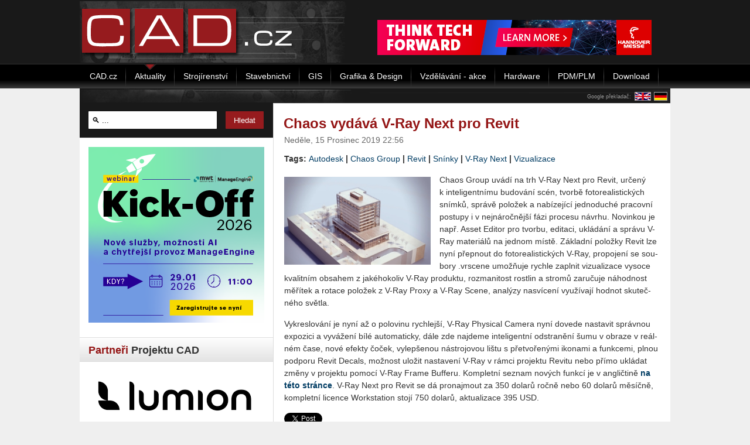

--- FILE ---
content_type: text/html; charset=utf-8
request_url: https://www.cad.cz/aktuality/77-aktuality/10045-chaos-vydava-v-ray-next-pro-revit.html
body_size: 13089
content:

    <!DOCTYPE html PUBLIC "-//W3C//DTD XHTML 1.0 Transitional//EN" "http://www.w3.org/TR/xhtml1/DTD/xhtml1-transitional.dtd">
    <html xmlns="http://www.w3.org/1999/xhtml" xml:lang="cs-cz" lang="cs-cz" >
        <head>
              <base href="https://www.cad.cz/aktuality/77-aktuality/10045-chaos-vydava-v-ray-next-pro-revit.html" />
  <meta http-equiv="content-type" content="text/html; charset=utf-8" />
  <meta name="robots" content="index, follow" />
  <meta name="keywords" content="Vizualizace,Autodesk,Revit,Chaos Group,V-Ray Next,Snínky" />
  <meta name="description" content="Chaos vydává V-Ray Next pro Revit" />
  <meta name="generator" content="Joomla! 1.5 - Open Source Content Management" />
  <title>Chaos vydává V-Ray Next pro Revit</title>
  <link href="/favicon.ico" rel="shortcut icon" type="image/x-icon" />
  <link rel="stylesheet" href="/modules/mod_wssocialico/assets/css/wssocialico.css" type="text/css" />
  <link rel="stylesheet" href="/./plugins/content/bottombox/bbx_style.css" type="text/css" />
  <link rel="stylesheet" href="/modules/mod_related_items/assets/css/mod_related_items.css" type="text/css" />
  <script type="text/javascript" src="/media/system/js/mootools.js"></script>
  <script type="text/javascript" src="/media/system/js/caption.js"></script>
  <script type="text/javascript">
		window.addEvent('domready', function(){ var JTooltips = new Tips($$('.hasTip'), { maxTitleChars: 50, fixed: false}); });
  </script>
  <meta property="og:url" content="https://www.cad.cz/aktuality/77-aktuality/10045-chaos-vydava-v-ray-next-pro-revit.html" />
  <meta property="og:type" content="article" />
  <meta property="og:title" content="Chaos vydává V-Ray Next pro Revit" />
  <meta property="og:description" content="Chaos Group uvádí na trh V-Ray Next pro Revit, ur­če­ný k&nbsp;in­te­li­gent­ní­mu bu­do­vá­ní scén, tvor­bě fo­to­re­a­lis­tic­kých sním­ků, sprá­vě po­lo­žek a&nbsp;na­bí­ze­jí­cí jed­no­du­ché pra­cov­ní po­stu­py i&nbsp;v&nbsp;nej­ná­roč­něj­ší fázi pro­ce­su ná­vr­hu. No­vin­kou je např. Asset Edi­tor pro tvor­bu, edi­ta­ci, uklá­dá­ní a&nbsp;sprá­vu V-Ray ma­te­ri­á­lů na jed­nom místě. Zá­klad­ní po­lož­ky Revit lze nyní pře­pnout do fo­to­re­a­lis­tic­kých V-Ray, pro­po­je­ní se sou­bo­ry .vr­sce­ne umožňuje rych­le za­pl­nit vi­zu­a­li­za­ce vy­so­ce kva­lit­ním ob­sa­hem z&nbsp;ja­ké­ho­ko­liv V-Ray pro­duk­tu, roz­ma­ni­tost rost­lin a&nbsp;stro­mů za­ru­ču­je ná­hod­nost mě­ří­tek a&nbsp;ro­ta­ce po­lo­žek z&nbsp;V-Ray Proxy a&nbsp;V-Ray Scene, ana­lý­zy na­sví­ce­ní vy­u­ží­va­jí hod­not sku­teč­né­ho svět­la." />
  <meta property="og:image" content="https://www.cad.cz/images/stories/aktuality/2019/12/Improved_Workflow_1_Revit_next-1950.jpg" />

            
<link rel="shortcut icon" href="/images/favicon.ico" />
<link href="/templates/rt_versatility4_j15/css/style.css" rel="stylesheet" type="text/css" />
<link href="/templates/system/css/system.css" rel="stylesheet" type="text/css" />
<link href="/templates/system/css/general.css" rel="stylesheet" type="text/css" />
<style type="text/css">
	div.wrapper { margin: 0 auto; width: 1008px;padding:0;}
	#leftcol { width:330px;padding:0;}
	#rightcol { width:0px;padding:0;}
	#maincol { margin-left:330px;margin-right:0px;padding:0;}
	#mainblock {margin-left:0px;margin-right:0px;padding:0;}
	#leftbanner { width:0px;padding:0;}
	#rightbanner { width:0px;padding:0;}
	#moduleslider-size { height:220px;}
	#inset-block-left { width:0px;padding:0;}
	#inset-block-right { width:0px;padding:0;}
	#maincontent-block { margin-right:0px;margin-left:0px;padding:0;}
</style>	
<script type="text/javascript" src="/templates/rt_versatility4_j15/js/roksameheight.js"></script>   
<script type="text/javascript" src="/templates/rt_versatility4_j15/js/rokfonts.js"></script>
<script type="text/javascript">
	window.addEvent('domready', function() {
		var modules = ['module','moduletable', 'module-menu', 'module-hilite1', 'moduletable-hilite1', 'module-hilite2', 'moduletable-hilite2', 'module-hilite3', 'moduletable-hilite3', 'module-hilite4', 'moduletable-hilite4', 'module-hilite5', 'moduletable-hilite5', 'module-hilite6', 'moduletable-hilite6', 'module-hilite7', 'moduletable-hilite7', 'module-hilite8', 'moduletable-hilite8', 'module-hilite9', 'moduletable-hilite9', 'module-clean', 'moduletable-clean', 'submenu-block', 'moduletable_menu'];
		var header = "h3";
		RokBuildSpans(modules, header);
	});
</script>
<script type="text/javascript" src="/templates/rt_versatility4_j15/js/jquery.min.js"></script> 
<script>
    jQuery.noConflict();
</script><script src='https://www.google.com/recaptcha/api.js' async defer></script>			

<!-- 15.10.2024
<script async src="https://pagead2.googlesyndication.com/pagead/js/adsbygoogle.js"></script>
<script>
     (adsbygoogle = window.adsbygoogle || []).push({
          google_ad_client: "ca-pub-2826757030954706",
          enable_page_level_ads: true
     });
</script>
<script type="text/javascript">
jQuery(function () {
	jQuery(".banner-info").click(function () {
		//window.location = atob(jQuery(this).attr("data-info"));
		window.open(atob(jQuery(this).attr("data-info")));
	});
});
</script>
-->
        </head>
        <body id="ff-helvetica" class="f-default style7 menustyle4 noicon iehandle">
                        <!-- Begin Header -->
                            <div id="header-bar">
                    <div class="center">
                        <div id="leaderboard">
                            
                        </div>
                    </div>
                                            <div class="wrapper" class="wrapper_logo">
                                                                            <a href="/" class="nounder"><img src="/templates/rt_versatility4_j15/images/blank.gif" border="0" alt="" id="logo" /></a>
                                                <div id="headerblock-right"><div class="padding">
                                                                                                    <div id="top-menu">
                                        		<div class="moduletable">
					<div align="center"><!-- id=6598 --><a href="https://i.ccb.cz/inc/redirect.php?id=6598&amp;kam=https%3A%2F%2Fwww.hannovermesse.de%2Fen%2F" rel="nofollow" target='_blank'><img src='https://i.ccb.cz/img/a362a3fad80d0dc0deee0749549658f0.png' alt='Hannover Messe 2026' border='0' /></a></div>		</div>
	
                                    </div>
                                                                                                <div class="clr"></div>
                            </div></div>
                                                </div>
                                    </div>
                                                                            <div id="horiz-menu" class="splitmenu">
                                                            <div class="wrapper">
                                                                                                    <ul class="menutop"><li class="parent  item1"><a href="https://www.cad.cz/" class="topdaddy"><span>CAD.cz</span></a></li><li id="current" class="active item41"><a href="/aktuality.html"><span>Aktuality</span></a></li><li class="item48"><a href="/strojirenstvi.html"><span>Strojírenství</span></a></li><li class="item47"><a href="/stavebnictvi.html"><span>Stavebnictví</span></a></li><li class="item44"><a href="/gis.html"><span>GIS</span></a></li><li class="item45"><a href="/grafika-design.html"><span>Grafika &amp; Design</span></a></li><li class="item49"><a href="/vzdelavani.html"><span>Vzdělávání - akce</span></a></li><li class="item46"><a href="/hardware.html"><span>Hardware</span></a></li><li class="item151"><a href="/pdmplm.html"><span>PDM/PLM</span></a></li><li class="item173"><a href="/download.html"><span>Download</span></a></li></ul>                                                                                                </div>
                                                    </div>
                                                                                                        <div class="div-spacer"></div>
                        <!-- End Header -->

            <div style="position:relative;" class="wrapper">

                <!-- Banner skyscraper-left -->
                                    <div class="skyscraper skyscraper-left">
                        
                    </div>
                                <!-- Banner skyscraper-left End-->

                <!-- Banner skyscraper-right -->
                                    <div class="skyscraper skyscraper-right">
                        
                    </div>
                                <!-- Banner skyscraper-right End-->

                                
                <!-- Begin Main Page -->
                <div id="mainblock">
                                        <div id="main-body">
                        <div style="height:25px; background: url(/templates/rt_versatility4_j15/images/style7/cad-lista-horni.png);">
                                                            <div style="text-align:right;padding: 5px 0 1px 0;">
                                    <table style="float:right;border:none;padding:0;margin:0;border-collapse: collapse;"><tr>
                                            <td style="vertical-align: middle;color:#999999;font-size:9px;">
                                                Google překladač: </td>
                                            <td style="padding:0 0 0 5px;"><a href="http://translate.google.cz/translate?u=http://www.cad.cz/aktuality/77-aktuality/10045-chaos-vydava-v-ray-next-pro-revit.html&hl=cs&ie=CP1250&sl=cs&tl=en">
                                                    <img src="/images/en2.gif" alt="English" style="border:1px solid #999999;" />
                                                </a></td>

                                            <td style="padding:0 5px;"><a href="http://translate.google.cz/translate?u=http://www.cad.cz/aktuality/77-aktuality/10045-chaos-vydava-v-ray-next-pro-revit.html&hl=cs&ie=CP1250&sl=cs&tl=de">
                                                    <img src="/images/de2.gif" alt="Deutsch" style="border:1px solid #999999;" />
                                                </a></td>

                                        </tr></table>
                                    <div class="cleaner"></div>
                                </div>
                                                    </div>

                        <!-- Begin Right Column -->
                                                <!-- End Right Column -->

                        <!-- Begin Left Column -->
                                                    <div id="leftcol">
                                <div class="main-height">
                                                                                                            		<div class="moduletable-hilite7">
					<form action="index.php" method="post">
	<div class="search-hilite7">
		<input name="searchword" id="mod_search_searchword" maxlength="22" alt="Hledat" class="inputbox-hilite7" type="text" size="22" value=" &#x1F50D; ..."  onblur="if(this.value=='') this.value=' &#x1F50D; ...';" onfocus="if(this.value==' &#x1F50D; ...') this.value='';" /><input type="submit" value="Hledat" class="button-hilite7" onclick="this.form.searchword.focus();"/>	</div>
	<input type="hidden" name="task"   value="search" />
	<input type="hidden" name="option" value="com_search" />
</form>		</div>
			<div class="moduletable">
					<div align="center"><!-- id=6603 --><a href="https://b.ccb.cz/inc/redirect.php?id=6603&amp;kam=https%3A%2F%2Feu1.hubs.ly%2FH0r8x340" rel="nofollow" target='_blank'><img src='https://b.ccb.cz/img/6a59b0fa7573f55ddb4da1248a1b0e49.png' alt='Nové služby, možnosti AI a chytřejší provoz ManageEngine' border='0' /></a></div>		</div>
			<div class="moduletable fake_gap">
					<h3>Partneři Projektu CAD</h3>
					<span class="hid" style="font-size: 1px;">&nbsp;</span>		</div>
			<div class="moduletable">
					<div align="center"><!-- id=6592 --><a href="https://i.ccb.cz/inc/redirect.php?id=6592&amp;kam=https%3A%2F%2Fwww.lumion.cz%2F" rel="nofollow" target='_blank'><img src='https://i.ccb.cz/img/7a055977bbf4b66708e1b6a4e73b1b2d.png' alt='Lumion CZ/SK' border='0' /></a></div>		</div>
			<div class="moduletable">
					<div align="center"><!-- id=6407 --><a href="https://b.ccb.cz/inc/redirect.php?id=6407&amp;kam=http%3A%2F%2Fadvanced-eng.cz%2F" rel="nofollow" target='_blank'><img src='https://b.ccb.cz/img/9e3f48e48a17305205f5a1729cd4bf5b.jpg' alt='Advanced Engineering' border='0' /></a></div>		</div>
			<div class="moduletable">
					<div align="center"><!-- id=6408 --><a href="https://b.ccb.cz/inc/redirect.php?id=6408&amp;kam=https%3A%2F%2Ftd-is.cz%2F" rel="nofollow" target='_blank'><img src='https://b.ccb.cz/img/a66ba48f0666bbcf733d36b37e4c6d88.gif' alt='TD-IS' border='0' /></a></div>		</div>
			<div class="moduletable">
					<div align="center"><!-- id=6415 --><a href="https://b.ccb.cz/inc/redirect.php?id=6415&amp;kam=https%3A%2F%2Fwww.technodat.cz%2F" rel="nofollow" target='_blank'><img src='https://b.ccb.cz/img/4168c980ea9bb3d24a0cde7fdc4614cd.jpg' alt='Technodat' border='0' /></a></div>		</div>
			<div class="moduletable">
					<!-- HACK SELECT a.*, l.venue, l.city, l.url, CASE WHEN CHAR_LENGTH(a.alias) THEN CONCAT_WS(':', a.id, a.alias) ELSE a.id END as slug FROM #__eventlist_events AS a LEFT JOIN #__eventlist_venues AS l ON l.id = a.locid LEFT JOIN #__eventlist_categories AS c ON c.id = a.catsid WHERE a.published = 1 AND a.dates > '2026-01-25' AND c.access <= 0 ORDER BY a.dates ASC LIMIT 10 --> 
<div><a href="http://www.cad.cz/vypis-akci.html"><h3 class="lista_klikaci">Kalendář akcí</h3></a></div><div class='eventcalq' align='center'><table class="mod_eventlistcalq_calendar" cellspacing="0" cellpadding="0">
<caption class="mod_eventlistcalq_calendar-month"><a href="/aktuality.html?el_mcal_month=12&amp;el_mcal_year=2025">&lt;&lt; </a>&nbsp;Leden&nbsp;2026&nbsp;<a href="/aktuality.html?el_mcal_month=2&amp;el_mcal_year=2026"> &gt;&gt;</a></caption>
<tr><th class="mod_eventlistcalq_daynames" abbr="Po">&nbsp;Po&nbsp;</th><th class="mod_eventlistcalq_daynames" abbr="Út">&nbsp;Út&nbsp;</th><th class="mod_eventlistcalq_daynames" abbr="St">&nbsp;St&nbsp;</th><th class="mod_eventlistcalq_daynames" abbr="Čt">&nbsp;Čt&nbsp;</th><th class="mod_eventlistcalq_daynames" abbr="Pá">&nbsp;Pá&nbsp;</th><th class="mod_eventlistcalq_daynames" abbr="So">&nbsp;So&nbsp;</th><th class="mod_eventlistcalq_daynames" abbr="Ne">&nbsp;Ne&nbsp;</th></tr>
<tr><td class="mod_eventlistcalq">&nbsp;</td><td class="mod_eventlistcalq">&nbsp;</td><td class="mod_eventlistcalq">&nbsp;</td><td class="mod_eventlistcalq_caldaylink"><span class="editlinktip hasTip" title="2 Akce::&lt;ul style=&quot;margin:0px;z-index:254;position:relative;&quot;&gt;&lt;li style=&quot;z-index:254;&quot;&gt;AutoCAD 2015- základní kurz&amp;nbsp;(Vzdělávání )&amp;#013&lt;/li&gt;&lt;li style=&quot;z-index:254;&quot;&gt;Inventor Professional 2017  - základní kurz&amp;nbsp;(Strojírenství)&lt;/li&gt;&lt;/ul&gt;" ><a href="/kalendar-akci/20260101.html">&nbsp;&nbsp;1</a></span></td><td class="mod_eventlistcalq_caldaylink"><span class="editlinktip hasTip" title="2 Akce::&lt;ul style=&quot;margin:0px;z-index:254;position:relative;&quot;&gt;&lt;li style=&quot;z-index:254;&quot;&gt;AutoCAD 2015- základní kurz&amp;nbsp;(Vzdělávání )&amp;#013&lt;/li&gt;&lt;li style=&quot;z-index:254;&quot;&gt;Inventor Professional 2017  - základní kurz&amp;nbsp;(Strojírenství)&lt;/li&gt;&lt;/ul&gt;" ><a href="/kalendar-akci/20260102.html">&nbsp;&nbsp;2</a></span></td><td class="mod_eventlistcalq_caldaylink"><span class="editlinktip hasTip" title="2 Akce::&lt;ul style=&quot;margin:0px;z-index:254;position:relative;&quot;&gt;&lt;li style=&quot;z-index:254;&quot;&gt;AutoCAD 2015- základní kurz&amp;nbsp;(Vzdělávání )&amp;#013&lt;/li&gt;&lt;li style=&quot;z-index:254;&quot;&gt;Inventor Professional 2017  - základní kurz&amp;nbsp;(Strojírenství)&lt;/li&gt;&lt;/ul&gt;" ><a href="/kalendar-akci/20260103.html">&nbsp;&nbsp;3</a></span></td><td class="mod_eventlistcalq_caldaylink"><span class="editlinktip hasTip" title="2 Akce::&lt;ul style=&quot;margin:0px;z-index:254;position:relative;&quot;&gt;&lt;li style=&quot;z-index:254;&quot;&gt;AutoCAD 2015- základní kurz&amp;nbsp;(Vzdělávání )&amp;#013&lt;/li&gt;&lt;li style=&quot;z-index:254;&quot;&gt;Inventor Professional 2017  - základní kurz&amp;nbsp;(Strojírenství)&lt;/li&gt;&lt;/ul&gt;" ><a href="/kalendar-akci/20260104.html">&nbsp;&nbsp;4</a></span></td></tr>
<tr><td class="mod_eventlistcalq_caldaylink"><span class="editlinktip hasTip" title="2 Akce::&lt;ul style=&quot;margin:0px;z-index:254;position:relative;&quot;&gt;&lt;li style=&quot;z-index:254;&quot;&gt;AutoCAD 2015- základní kurz&amp;nbsp;(Vzdělávání )&amp;#013&lt;/li&gt;&lt;li style=&quot;z-index:254;&quot;&gt;Inventor Professional 2017  - základní kurz&amp;nbsp;(Strojírenství)&lt;/li&gt;&lt;/ul&gt;" ><a href="/kalendar-akci/20260105.html">&nbsp;&nbsp;5</a></span></td><td class="mod_eventlistcalq_caldaylink"><span class="editlinktip hasTip" title="2 Akce::&lt;ul style=&quot;margin:0px;z-index:254;position:relative;&quot;&gt;&lt;li style=&quot;z-index:254;&quot;&gt;AutoCAD 2015- základní kurz&amp;nbsp;(Vzdělávání )&amp;#013&lt;/li&gt;&lt;li style=&quot;z-index:254;&quot;&gt;Inventor Professional 2017  - základní kurz&amp;nbsp;(Strojírenství)&lt;/li&gt;&lt;/ul&gt;" ><a href="/kalendar-akci/20260106.html">&nbsp;&nbsp;6</a></span></td><td class="mod_eventlistcalq_caldaylink"><span class="editlinktip hasTip" title="2 Akce::&lt;ul style=&quot;margin:0px;z-index:254;position:relative;&quot;&gt;&lt;li style=&quot;z-index:254;&quot;&gt;AutoCAD 2015- základní kurz&amp;nbsp;(Vzdělávání )&amp;#013&lt;/li&gt;&lt;li style=&quot;z-index:254;&quot;&gt;Inventor Professional 2017  - základní kurz&amp;nbsp;(Strojírenství)&lt;/li&gt;&lt;/ul&gt;" ><a href="/kalendar-akci/20260107.html">&nbsp;&nbsp;7</a></span></td><td class="mod_eventlistcalq_caldaylink"><span class="editlinktip hasTip" title="2 Akce::&lt;ul style=&quot;margin:0px;z-index:254;position:relative;&quot;&gt;&lt;li style=&quot;z-index:254;&quot;&gt;AutoCAD 2015- základní kurz&amp;nbsp;(Vzdělávání )&amp;#013&lt;/li&gt;&lt;li style=&quot;z-index:254;&quot;&gt;Inventor Professional 2017  - základní kurz&amp;nbsp;(Strojírenství)&lt;/li&gt;&lt;/ul&gt;" ><a href="/kalendar-akci/20260108.html">&nbsp;&nbsp;8</a></span></td><td class="mod_eventlistcalq_caldaylink"><span class="editlinktip hasTip" title="2 Akce::&lt;ul style=&quot;margin:0px;z-index:254;position:relative;&quot;&gt;&lt;li style=&quot;z-index:254;&quot;&gt;AutoCAD 2015- základní kurz&amp;nbsp;(Vzdělávání )&amp;#013&lt;/li&gt;&lt;li style=&quot;z-index:254;&quot;&gt;Inventor Professional 2017  - základní kurz&amp;nbsp;(Strojírenství)&lt;/li&gt;&lt;/ul&gt;" ><a href="/kalendar-akci/20260109.html">&nbsp;&nbsp;9</a></span></td><td class="mod_eventlistcalq_caldaylink"><span class="editlinktip hasTip" title="2 Akce::&lt;ul style=&quot;margin:0px;z-index:254;position:relative;&quot;&gt;&lt;li style=&quot;z-index:254;&quot;&gt;AutoCAD 2015- základní kurz&amp;nbsp;(Vzdělávání )&amp;#013&lt;/li&gt;&lt;li style=&quot;z-index:254;&quot;&gt;Inventor Professional 2017  - základní kurz&amp;nbsp;(Strojírenství)&lt;/li&gt;&lt;/ul&gt;" ><a href="/kalendar-akci/20260110.html">10</a></span></td><td class="mod_eventlistcalq_caldaylink"><span class="editlinktip hasTip" title="2 Akce::&lt;ul style=&quot;margin:0px;z-index:254;position:relative;&quot;&gt;&lt;li style=&quot;z-index:254;&quot;&gt;AutoCAD 2015- základní kurz&amp;nbsp;(Vzdělávání )&amp;#013&lt;/li&gt;&lt;li style=&quot;z-index:254;&quot;&gt;Inventor Professional 2017  - základní kurz&amp;nbsp;(Strojírenství)&lt;/li&gt;&lt;/ul&gt;" ><a href="/kalendar-akci/20260111.html">11</a></span></td></tr>
<tr><td class="mod_eventlistcalq_caldaylink"><span class="editlinktip hasTip" title="2 Akce::&lt;ul style=&quot;margin:0px;z-index:254;position:relative;&quot;&gt;&lt;li style=&quot;z-index:254;&quot;&gt;AutoCAD 2015- základní kurz&amp;nbsp;(Vzdělávání )&amp;#013&lt;/li&gt;&lt;li style=&quot;z-index:254;&quot;&gt;Inventor Professional 2017  - základní kurz&amp;nbsp;(Strojírenství)&lt;/li&gt;&lt;/ul&gt;" ><a href="/kalendar-akci/20260112.html">12</a></span></td><td class="mod_eventlistcalq_caldaylink"><span class="editlinktip hasTip" title="2 Akce::&lt;ul style=&quot;margin:0px;z-index:254;position:relative;&quot;&gt;&lt;li style=&quot;z-index:254;&quot;&gt;AutoCAD 2015- základní kurz&amp;nbsp;(Vzdělávání )&amp;#013&lt;/li&gt;&lt;li style=&quot;z-index:254;&quot;&gt;Inventor Professional 2017  - základní kurz&amp;nbsp;(Strojírenství)&lt;/li&gt;&lt;/ul&gt;" ><a href="/kalendar-akci/20260113.html">13</a></span></td><td class="mod_eventlistcalq_caldaylink"><span class="editlinktip hasTip" title="2 Akce::&lt;ul style=&quot;margin:0px;z-index:254;position:relative;&quot;&gt;&lt;li style=&quot;z-index:254;&quot;&gt;AutoCAD 2015- základní kurz&amp;nbsp;(Vzdělávání )&amp;#013&lt;/li&gt;&lt;li style=&quot;z-index:254;&quot;&gt;Inventor Professional 2017  - základní kurz&amp;nbsp;(Strojírenství)&lt;/li&gt;&lt;/ul&gt;" ><a href="/kalendar-akci/20260114.html">14</a></span></td><td class="mod_eventlistcalq_caldaylink"><span class="editlinktip hasTip" title="2 Akce::&lt;ul style=&quot;margin:0px;z-index:254;position:relative;&quot;&gt;&lt;li style=&quot;z-index:254;&quot;&gt;AutoCAD 2015- základní kurz&amp;nbsp;(Vzdělávání )&amp;#013&lt;/li&gt;&lt;li style=&quot;z-index:254;&quot;&gt;Inventor Professional 2017  - základní kurz&amp;nbsp;(Strojírenství)&lt;/li&gt;&lt;/ul&gt;" ><a href="/kalendar-akci/20260115.html">15</a></span></td><td class="mod_eventlistcalq_caldaylink"><span class="editlinktip hasTip" title="2 Akce::&lt;ul style=&quot;margin:0px;z-index:254;position:relative;&quot;&gt;&lt;li style=&quot;z-index:254;&quot;&gt;AutoCAD 2015- základní kurz&amp;nbsp;(Vzdělávání )&amp;#013&lt;/li&gt;&lt;li style=&quot;z-index:254;&quot;&gt;Inventor Professional 2017  - základní kurz&amp;nbsp;(Strojírenství)&lt;/li&gt;&lt;/ul&gt;" ><a href="/kalendar-akci/20260116.html">16</a></span></td><td class="mod_eventlistcalq_caldaylink"><span class="editlinktip hasTip" title="2 Akce::&lt;ul style=&quot;margin:0px;z-index:254;position:relative;&quot;&gt;&lt;li style=&quot;z-index:254;&quot;&gt;AutoCAD 2015- základní kurz&amp;nbsp;(Vzdělávání )&amp;#013&lt;/li&gt;&lt;li style=&quot;z-index:254;&quot;&gt;Inventor Professional 2017  - základní kurz&amp;nbsp;(Strojírenství)&lt;/li&gt;&lt;/ul&gt;" ><a href="/kalendar-akci/20260117.html">17</a></span></td><td class="mod_eventlistcalq_caldaylink"><span class="editlinktip hasTip" title="2 Akce::&lt;ul style=&quot;margin:0px;z-index:254;position:relative;&quot;&gt;&lt;li style=&quot;z-index:254;&quot;&gt;AutoCAD 2015- základní kurz&amp;nbsp;(Vzdělávání )&amp;#013&lt;/li&gt;&lt;li style=&quot;z-index:254;&quot;&gt;Inventor Professional 2017  - základní kurz&amp;nbsp;(Strojírenství)&lt;/li&gt;&lt;/ul&gt;" ><a href="/kalendar-akci/20260118.html">18</a></span></td></tr>
<tr><td class="mod_eventlistcalq_caldaylink"><span class="editlinktip hasTip" title="2 Akce::&lt;ul style=&quot;margin:0px;z-index:254;position:relative;&quot;&gt;&lt;li style=&quot;z-index:254;&quot;&gt;AutoCAD 2015- základní kurz&amp;nbsp;(Vzdělávání )&amp;#013&lt;/li&gt;&lt;li style=&quot;z-index:254;&quot;&gt;Inventor Professional 2017  - základní kurz&amp;nbsp;(Strojírenství)&lt;/li&gt;&lt;/ul&gt;" ><a href="/kalendar-akci/20260119.html">19</a></span></td><td class="mod_eventlistcalq_caldaylink"><span class="editlinktip hasTip" title="2 Akce::&lt;ul style=&quot;margin:0px;z-index:254;position:relative;&quot;&gt;&lt;li style=&quot;z-index:254;&quot;&gt;AutoCAD 2015- základní kurz&amp;nbsp;(Vzdělávání )&amp;#013&lt;/li&gt;&lt;li style=&quot;z-index:254;&quot;&gt;Inventor Professional 2017  - základní kurz&amp;nbsp;(Strojírenství)&lt;/li&gt;&lt;/ul&gt;" ><a href="/kalendar-akci/20260120.html">20</a></span></td><td class="mod_eventlistcalq_caldaylink"><span class="editlinktip hasTip" title="2 Akce::&lt;ul style=&quot;margin:0px;z-index:254;position:relative;&quot;&gt;&lt;li style=&quot;z-index:254;&quot;&gt;AutoCAD 2015- základní kurz&amp;nbsp;(Vzdělávání )&amp;#013&lt;/li&gt;&lt;li style=&quot;z-index:254;&quot;&gt;Inventor Professional 2017  - základní kurz&amp;nbsp;(Strojírenství)&lt;/li&gt;&lt;/ul&gt;" ><a href="/kalendar-akci/20260121.html">21</a></span></td><td class="mod_eventlistcalq_caldaylink"><span class="editlinktip hasTip" title="2 Akce::&lt;ul style=&quot;margin:0px;z-index:254;position:relative;&quot;&gt;&lt;li style=&quot;z-index:254;&quot;&gt;AutoCAD 2015- základní kurz&amp;nbsp;(Vzdělávání )&amp;#013&lt;/li&gt;&lt;li style=&quot;z-index:254;&quot;&gt;Inventor Professional 2017  - základní kurz&amp;nbsp;(Strojírenství)&lt;/li&gt;&lt;/ul&gt;" ><a href="/kalendar-akci/20260122.html">22</a></span></td><td class="mod_eventlistcalq_caldaylink"><span class="editlinktip hasTip" title="2 Akce::&lt;ul style=&quot;margin:0px;z-index:254;position:relative;&quot;&gt;&lt;li style=&quot;z-index:254;&quot;&gt;AutoCAD 2015- základní kurz&amp;nbsp;(Vzdělávání )&amp;#013&lt;/li&gt;&lt;li style=&quot;z-index:254;&quot;&gt;Inventor Professional 2017  - základní kurz&amp;nbsp;(Strojírenství)&lt;/li&gt;&lt;/ul&gt;" ><a href="/kalendar-akci/20260123.html">23</a></span></td><td class="mod_eventlistcalq_caldaylink"><span class="editlinktip hasTip" title="3 Akce::&lt;ul style=&quot;margin:0px;z-index:254;position:relative;&quot;&gt;&lt;li style=&quot;z-index:254;&quot;&gt;AutoCAD 2015- základní kurz&amp;nbsp;(Vzdělávání )&amp;#013&lt;/li&gt;&lt;li style=&quot;z-index:254;&quot;&gt;Inventor Professional 2017  - základní kurz&amp;nbsp;(Strojírenství)&amp;#013&lt;/li&gt;&lt;li style=&quot;z-index:254;&quot;&gt;AutoCAD Electrical - základní kurz&amp;nbsp;(Vzdělávání )&lt;/li&gt;&lt;/ul&gt;" ><a href="/kalendar-akci/20260124.html">24</a></span></td><td class="mod_eventlistcalq_caltodaylink"><span class="editlinktip hasTip" title="3 Akce::&lt;ul style=&quot;margin:0px;z-index:254;position:relative;&quot;&gt;&lt;li style=&quot;z-index:254;&quot;&gt;AutoCAD 2015- základní kurz&amp;nbsp;(Vzdělávání )&amp;#013&lt;/li&gt;&lt;li style=&quot;z-index:254;&quot;&gt;Inventor Professional 2017  - základní kurz&amp;nbsp;(Strojírenství)&amp;#013&lt;/li&gt;&lt;li style=&quot;z-index:254;&quot;&gt;AutoCAD Electrical - základní kurz&amp;nbsp;(Vzdělávání )&lt;/li&gt;&lt;/ul&gt;" ><a href="/kalendar-akci/20260125.html">25</a></span></td></tr>
<tr><td class="mod_eventlistcalq_caldaylink"><span class="editlinktip hasTip" title="5 Akce::&lt;ul style=&quot;margin:0px;z-index:254;position:relative;&quot;&gt;&lt;li style=&quot;z-index:254;&quot;&gt;Autodesk Fusion 360 – základní kurz (úvod do parametrického modelování)&amp;nbsp;(Vzdělávání )&amp;#013&lt;/li&gt;&lt;li style=&quot;z-index:254;&quot;&gt;AutoCAD 2015- základní kurz&amp;nbsp;(Vzdělávání )&amp;#013&lt;/li&gt;&lt;li style=&quot;z-index:254;&quot;&gt;Webinář Od nápadu k jistotě: simulace v reálném čase&amp;nbsp;(Strojírenství)&amp;#013&lt;/li&gt;&lt;li style=&quot;z-index:254;&quot;&gt;Inventor Professional 2017  - základní kurz&amp;nbsp;(Strojírenství)&amp;#013&lt;/li&gt;&lt;li style=&quot;z-index:254;&quot;&gt;AutoCAD Electrical - základní kurz&amp;nbsp;(Vzdělávání )&lt;/li&gt;&lt;/ul&gt;" ><a href="/kalendar-akci/20260126.html">26</a></span></td><td class="mod_eventlistcalq_caldaylink"><span class="editlinktip hasTip" title="4 Akce::&lt;ul style=&quot;margin:0px;z-index:254;position:relative;&quot;&gt;&lt;li style=&quot;z-index:254;&quot;&gt;Autodesk Fusion 360 – základní kurz (úvod do parametrického modelování)&amp;nbsp;(Vzdělávání )&amp;#013&lt;/li&gt;&lt;li style=&quot;z-index:254;&quot;&gt;AutoCAD 2015- základní kurz&amp;nbsp;(Vzdělávání )&amp;#013&lt;/li&gt;&lt;li style=&quot;z-index:254;&quot;&gt;Webinář Od nápadu k jistotě: simulace v reálném čase&amp;nbsp;(Strojírenství)&amp;#013&lt;/li&gt;&lt;li style=&quot;z-index:254;&quot;&gt;Inventor Professional 2017  - základní kurz&amp;nbsp;(Strojírenství)&lt;/li&gt;&lt;/ul&gt;" ><a href="/kalendar-akci/20260127.html">27</a></span></td><td class="mod_eventlistcalq_caldaylink"><span class="editlinktip hasTip" title="4 Akce::&lt;ul style=&quot;margin:0px;z-index:254;position:relative;&quot;&gt;&lt;li style=&quot;z-index:254;&quot;&gt;AutoCAD – kurz pro středně pokročilé&amp;nbsp;(Vzdělávání )&amp;#013&lt;/li&gt;&lt;li style=&quot;z-index:254;&quot;&gt;AutoCAD 2015- základní kurz&amp;nbsp;(Vzdělávání )&amp;#013&lt;/li&gt;&lt;li style=&quot;z-index:254;&quot;&gt;Webinář Od nápadu k jistotě: simulace v reálném čase&amp;nbsp;(Strojírenství)&amp;#013&lt;/li&gt;&lt;li style=&quot;z-index:254;&quot;&gt;Inventor Professional 2017  - základní kurz&amp;nbsp;(Strojírenství)&lt;/li&gt;&lt;/ul&gt;" ><a href="/kalendar-akci/20260128.html">28</a></span></td><td class="mod_eventlistcalq_caldaylink"><span class="editlinktip hasTip" title="3 Akce::&lt;ul style=&quot;margin:0px;z-index:254;position:relative;&quot;&gt;&lt;li style=&quot;z-index:254;&quot;&gt;AutoCAD – kurz pro středně pokročilé&amp;nbsp;(Vzdělávání )&amp;#013&lt;/li&gt;&lt;li style=&quot;z-index:254;&quot;&gt;AutoCAD 2015- základní kurz&amp;nbsp;(Vzdělávání )&amp;#013&lt;/li&gt;&lt;li style=&quot;z-index:254;&quot;&gt;Inventor Professional 2017  - základní kurz&amp;nbsp;(Strojírenství)&lt;/li&gt;&lt;/ul&gt;" ><a href="/kalendar-akci/20260129.html">29</a></span></td><td class="mod_eventlistcalq_caldaylink"><span class="editlinktip hasTip" title="3 Akce::&lt;ul style=&quot;margin:0px;z-index:254;position:relative;&quot;&gt;&lt;li style=&quot;z-index:254;&quot;&gt;Autodesk Inventor – návrh trubek a potrubí (Tube and Pipe Design)&amp;nbsp;(Vzdělávání )&amp;#013&lt;/li&gt;&lt;li style=&quot;z-index:254;&quot;&gt;AutoCAD 2015- základní kurz&amp;nbsp;(Vzdělávání )&amp;#013&lt;/li&gt;&lt;li style=&quot;z-index:254;&quot;&gt;Inventor Professional 2017  - základní kurz&amp;nbsp;(Strojírenství)&lt;/li&gt;&lt;/ul&gt;" ><a href="/kalendar-akci/20260130.html">30</a></span></td><td class="mod_eventlistcalq_caldaylink"><span class="editlinktip hasTip" title="2 Akce::&lt;ul style=&quot;margin:0px;z-index:254;position:relative;&quot;&gt;&lt;li style=&quot;z-index:254;&quot;&gt;AutoCAD 2015- základní kurz&amp;nbsp;(Vzdělávání )&amp;#013&lt;/li&gt;&lt;li style=&quot;z-index:254;&quot;&gt;Inventor Professional 2017  - základní kurz&amp;nbsp;(Strojírenství)&lt;/li&gt;&lt;/ul&gt;" ><a href="/kalendar-akci/20260131.html">31</a></span></td><td class="mod_eventlistcalq">&nbsp;</td></tr>
</table>
</div><div style="text-align: center; margin: 5px 0 8px 0; font-size: 110%;"><a href="/vlozit-novou-akci.html" title="Přidat novou akci do kalendáře"> Přidat novou akci do kalendáře </a></div><strong> Nejbližší akce </strong><ul class="eventlistmod" style="list-style-type: none;">
   <li>
      <span class="date">
         26.01.      </span>
      <span class="location">
         <a href="/vypis-akci/details/81156-autodesk-fusion-360--zakladni-kurz-uvod-do-parametrickeho-modelovani.html">
            Autodesk Fusion 360 – základní kurz (úvod do parametrického modelování)         </a>
      </span>
      <div class="cleaner"></div>
   </li>
   <li>
      <span class="date">
         26.01.      </span>
      <span class="location">
         <a href="/vypis-akci/details/81307-webinar-od-napadu-k-jistote-simulace-v-realnem-case.html">
            Webinář Od nápadu k jistotě: simulace v reálném čase         </a>
      </span>
      <div class="cleaner"></div>
   </li>
   <li>
      <span class="date">
         28.01.      </span>
      <span class="location">
         <a href="/vypis-akci/details/81126-autocad--kurz-pro-stredne-pokrocile.html">
            AutoCAD – kurz pro středně pokročilé         </a>
      </span>
      <div class="cleaner"></div>
   </li>
   <li>
      <span class="date">
         30.01.      </span>
      <span class="location">
         <a href="/vypis-akci/details/81182-autodesk-inventor--navrh-trubek-a-potrubi-tube-and-pipe-design.html">
            Autodesk Inventor – návrh trubek a potrubí (Tube and Pipe Design)         </a>
      </span>
      <div class="cleaner"></div>
   </li>
   <li>
      <span class="date">
         02.02.      </span>
      <span class="location">
         <a href="/vypis-akci/details/81144-autodesk-inventor--kurz-pro-stredne-pokrocile-modelovani-soucasti-a-plochy.html">
            Autodesk Inventor – kurz pro středně pokročilé (modelování součástí a plochy)...         </a>
      </span>
      <div class="cleaner"></div>
   </li>
   <li>
      <span class="date">
         02.02.      </span>
      <span class="location">
         <a href="/vypis-akci/details/81166-autocad-kurz--vytvareni-a-prezentace-3d-modelu.html">
            AutoCAD kurz – vytváření a prezentace 3D modelů         </a>
      </span>
      <div class="cleaner"></div>
   </li>
   <li>
      <span class="date">
         03.02.      </span>
      <span class="location">
         <a href="/vypis-akci/details/81214-blender--uvod-do-3d.html">
            Blender – úvod do 3D         </a>
      </span>
      <div class="cleaner"></div>
   </li>
   <li>
      <span class="date">
         04.02.      </span>
      <span class="location">
         <a href="/vypis-akci/details/81109-autocad-a-autocad-lt--zakladni-kurz.html">
            AutoCAD a AutoCAD LT – základní kurz         </a>
      </span>
      <div class="cleaner"></div>
   </li>
   <li>
      <span class="date">
         05.02.      </span>
      <span class="location">
         <a href="/vypis-akci/details/81294-autocad-2013-zakladni-kurz.html">
            AutoCAD 2013  - základní kurz         </a>
      </span>
      <div class="cleaner"></div>
   </li>
   <li>
      <span class="date">
         05.02.      </span>
      <span class="location">
         <a href="/vypis-akci/details/81315-workshop-strukturalni-mechanika-v-programu-comsol-multiphysics.html">
            workshop  Strukturální mechanika v programu COMSOL Multiphysics         </a>
      </span>
      <div class="cleaner"></div>
   </li>
</ul>
<div style="text-align: center; margin: 5px 0 -10px 0; font-size: 110%;"><a href="/vypis-akci.html" title="Výpis akcí v kalendáři"> Další akce v kalendáři </a></div> 		</div>
			<div class="moduletable">
					<div align="center"><!-- id=6581 --><a href="https://b.ccb.cz/inc/redirect.php?id=6581&amp;kam=https%3A%2F%2Fwww.helios.eu%2Frozsirte-sve-moznosti%3Futm_source%3Dsystemonline.cz%26amp%3Butm_medium%3Ddisplay%26amp%3Butm_campaign%3DHelios%26amp%3Butm_content%3Drebranding-300x600" rel="nofollow" target='_blank'><img src='https://b.ccb.cz/img/b9a8c380f25aa899723a62afa0c2ffa2.jpg' alt='Helios' border='0' /></a></div>		</div>
			<div class="moduletable-hilite8 hilite8-ruda">
					<h3>Aktuální články</h3>
					<ul class="latestnews-hilite8 hilite8-ruda">
	<li class="latestnews-hilite8 hilite8-ruda">
		<a class="latestnews-hilite8 hilite8-ruda" href="/vzdelavani/83-vzdelavani/13714-plm-a-bim-data-v-prostredi-virtualni-reality.html">
			PLM a BIM data v prostředí virtuální reality</a>
	</li>
	<li class="latestnews-hilite8 hilite8-ruda">
		<a class="latestnews-hilite8 hilite8-ruda" href="/stavebnictvi/79-stavebnictvi/13712-pruvodce-osvedcenymi-postupy-pro-modernizaci-a-obnovu-dopravni-infrastruktury.html">
			Prů­vod­ce osvěd­če­ný­mi po­stu­py pro mo­der­ni­za­ci a ob­no­vu do­prav­ní in­frastruk­tu­ry</a>
	</li>
	<li class="latestnews-hilite8 hilite8-ruda">
		<a class="latestnews-hilite8 hilite8-ruda" href="/hardware/78-hardware/13711-inovovane-profesionalni-monitory-dell-pro-byznys-a-kreativitu.html">
			Inovované profesionální monitory Dell pro byznys a kreativitu</a>
	</li>
	<li class="latestnews-hilite8 hilite8-ruda">
		<a class="latestnews-hilite8 hilite8-ruda" href="/vzdelavani/83-vzdelavani/13707-webinar-propojene-plm-erp.html">
			Webinář Propojené PLM + ERP</a>
	</li>
	<li class="latestnews-hilite8 hilite8-ruda">
		<a class="latestnews-hilite8 hilite8-ruda" href="/vzdelavani/83-vzdelavani/13706-holz-handwerk-2026.html">
			HOLZ-HANDWERK 2026</a>
	</li>
	<li class="latestnews-hilite8 hilite8-ruda">
		<a class="latestnews-hilite8 hilite8-ruda" href="/hardware/78-hardware/13704-qhd-monitory-aoc-q24b36x-a-q27b36x-pro-praci-i-zabavu.html">
			QHD monitory AOC pro práci i zábavu – Q24B36X a Q27B36X</a>
	</li>
	<li class="latestnews-hilite8 hilite8-ruda">
		<a class="latestnews-hilite8 hilite8-ruda" href="/vzdelavani/83-vzdelavani/13699-webinar-predstavujici-hcl-camworks-2026.html">
			Webinář představující HCL CAMWorks 2026</a>
	</li>
	<li class="latestnews-hilite8 hilite8-ruda">
		<a class="latestnews-hilite8 hilite8-ruda" href="/hardware/78-hardware/13697-dell-prepracoval-design-ikonicke-znacky-xps.html">
			Dell přepracoval design ikonické značky XPS</a>
	</li>
</ul>		</div>
			<div class="moduletable">
					<div align="center"><!-- id=6594 --><a href="https://b.ccb.cz/inc/redirect.php?id=6594&amp;kam=https%3A%2F%2Fitsw.konference.cz%2F" rel="nofollow" target='_blank'><img src='https://b.ccb.cz/img/c1e1e4fccb29e355b9436b36ce6e0aa9.jpg' alt='Exponet - ITSW 2026 MP' border='0' /></a></div>		</div>
			<div class="moduletable">
					<h3>Partneři webu</h3>
					<a href="http://www.4mcad.cz" title="Alternativa k AutoCAD">CAD programy 4M</a> <a href="http://www.systemonline.cz/rizeni-vyroby/" title="Plánování a řízení výroby"></a> <br /><a href="http://www.systemonline.cz/rizeni-vyroby/" title="Plánování a řízení výroby">Plánování a řízení výroby</a> <br /><a href="http://www.systemonline.cz/it-asset-management/" title="Správa majetku a řízení údržby, IT asset management">Správa majetku a řízení údržby</a>		</div>
			<div class="moduletable">
					<h3><span style="color: #961B1E;">StreamTech</span><span style="color: #333333;">.tv</span></h3>
					<a title="StreamTech.TV" href="http://www.streamtech.tv" target="_blank"><img style="display: block; margin-left: auto; margin-right: auto; margin-top: 5px;" src="/images/stories/streamtech_tv-logo.png" alt="streamtech tv-logo" /></a>


<!-- pozn.: barvy textu titulku modulu StreamTech.tv nastylovany v db:

<span style="color: #961B1E;">StreamTech</span><span style="color: #333333;">.tv</span>

 -->		</div>
	
                                </div>
                            </div>
                                                <!-- End Left Column -->

                        <!-- Begin Main Column -->
                        <div id="maincol">
                            <div class="main-height">
                                                                
                                
                                
                                                                        <div class="maincontent-surround"><div class="padding">
                                                <div id="maincontent-block">
                                            
                                            


  <table class="contentpaneopen">
<tr>
		<td class="contentheading" width="100%">
        <h1 class="contentheading">
				<a href="/aktuality/77-aktuality/10045-chaos-vydava-v-ray-next-pro-revit.html" class="contentpagetitle">
			Chaos vydává V-Ray Next pro Revit</a>
		        </h1>

	</td>
				
		
					</tr>
</table>

<table class="contentpaneopen">

<tr>
	<td valign="top" class="createdate">
		Neděle, 15 Prosinec 2019 22:56	</td>
</tr>


<tr>
<td valign="top">
<!-- #TAGSSTART --><p class="tags">Tags: <a href="/hledat/autodesk.html?areas[]=jtags" >Autodesk</a> | <a href="/hledat/chaos+group.html?areas[]=jtags" >Chaos Group</a> | <a href="/hledat/revit.html?areas[]=jtags" >Revit</a> | <a href="/hledat/snínky.html?areas[]=jtags" >Snínky</a> | <a href="/hledat/v-ray+next.html?areas[]=jtags" >V-Ray Next</a> | <a href="/hledat/vizualizace.html?areas[]=jtags" >Vizualizace</a></p><!-- #TAGSSTOP --><p><img style="float: left;" title="Vylepšený průběh práce ve V-Ray Next pro Revit (zdroj: www.chaosgroup.com)" src="/images/stories/aktuality/2019/12/Improved_Workflow_1_Revit_next-1950.jpg" alt="Improved Workflow 1 Revit next-1950" />Chaos Group uvádí na trh V-Ray Next pro Revit, ur­če­ný k&nbsp;in­te­li­gent­ní­mu bu­do­vá­ní scén, tvor­bě fo­to­re­a­lis­tic­kých sním­ků, sprá­vě po­lo­žek a&nbsp;na­bí­ze­jí­cí jed­no­du­ché pra­cov­ní po­stu­py i&nbsp;v&nbsp;nej­ná­roč­něj­ší fázi pro­ce­su ná­vr­hu. No­vin­kou je např. Asset Edi­tor pro tvor­bu, edi­ta­ci, uklá­dá­ní a&nbsp;sprá­vu V-Ray ma­te­ri­á­lů na jed­nom místě. Zá­klad­ní po­lož­ky Revit lze nyní pře­pnout do fo­to­re­a­lis­tic­kých V-Ray, pro­po­je­ní se sou­bo­ry .vr­sce­ne umožňuje rych­le za­pl­nit vi­zu­a­li­za­ce vy­so­ce kva­lit­ním ob­sa­hem z&nbsp;ja­ké­ho­ko­liv V-Ray pro­duk­tu, roz­ma­ni­tost rost­lin a&nbsp;stro­mů za­ru­ču­je ná­hod­nost mě­ří­tek a&nbsp;ro­ta­ce po­lo­žek z&nbsp;V-Ray Proxy a&nbsp;V-Ray Scene, ana­lý­zy na­sví­ce­ní vy­u­ží­va­jí hod­not sku­teč­né­ho svět­la.</p>

<p>Vy­kres­lo­vá­ní je nyní až o&nbsp;po­lo­vi­nu rych­lej­ší, V-Ray Phy­s­i­cal Ca­me­ra nyní do­ve­de na­sta­vit správ­nou ex­po­zi­ci a&nbsp;vy­vá­že­ní bílé au­to­ma­tic­ky, dále zde na­jde­me in­te­li­gent­ní od­stra­ně­ní šumu v&nbsp;ob­ra­ze v&nbsp;re­ál­ném čase, nové efek­ty čoček, vy­lep­še­nou ná­stro­jo­vou lištu s&nbsp;pře­tvo­ře­ný­mi iko­na­mi a&nbsp;funk­ce­mi, plnou pod­po­ru Revit De­cals, mož­nost ulo­žit na­sta­ve­ní V-Ray v&nbsp;rámci pro­jek­tu Re­vi­tu nebo přímo uklá­dat změny v&nbsp;pro­jek­tu po­mo­cí V-Ray Frame Bu­f­fe­ru. Kom­plet­ní se­znam no­vých funk­cí je v&nbsp;an­g­lič­ti­ně <a href="https://www.chaosgroup.com/vray/revit">na této strán­ce</a>. V-Ray Next pro Revit se dá pro­najmout za 350 do­la­rů ročně nebo 60 do­la­rů mě­síč­ně, kom­plet­ní li­cen­ce Workstati­o­n stojí 750 do­la­rů, ak­tu­a­li­za­ce 395 USD.</p><div style="clear:both;"><div class="banner-v-clanku"></div><div style="clear:both;"><div class="banner-v-clanku"><div class="article-social">
            
    <dl>
        <dd class="rt-facebook"><div id="fb-root" style="z-index:1000;"></div>
<script>(function(d, s, id) {
  var js, fjs = d.getElementsByTagName(s)[0];
  if (d.getElementById(id)) return;
  js = d.createElement(s); js.id = id;
  js.src = "//connect.facebook.net/cs_CZ/all.js#xfbml=1";
  fjs.parentNode.insertBefore(js, fjs);
}(document, 'script', 'facebook-jssdk'));</script>
        <fb:like href="https://www.cad.cz/aktuality/77-aktuality/10045-chaos-vydava-v-ray-next-pro-revit.html" layout="button_count" action="like" show_faces="true" colorscheme="light"></fb:like>
        </dd>

        <dd class="rt-twitter">
        <script>!function(d,s,id){var js,fjs=d.getElementsByTagName(s)[0],p=/^http:/.test(d.location)?'http':'https';if(!d.getElementById(id)){js=d.createElement(s);js.id=id;js.src=p+'://platform.twitter.com/widgets.js';fjs.parentNode.insertBefore(js,fjs);}}(document, 'script', 'twitter-wjs');</script>
            <a href="https://twitter.com/share" class="twitter-share-button" data-dnt="true" data-count="horizontal" data-text="" data-url="https://www.cad.cz/aktuality/77-aktuality/10045-chaos-vydava-v-ray-next-pro-revit.html">Tweet</a>
        </dd>

        <dd class="rt-google">
            <script src="https://apis.google.com/js/platform.js" async defer></script>
            <g:plusone href="https://www.cad.cz/aktuality/77-aktuality/10045-chaos-vydava-v-ray-next-pro-revit.html" size="medium"></g:plusone>
        </dd>

        <div class="clear"></div>
    </dl>

	<div class="linkedin-share">
		<script src="//platform.linkedin.com/in.js" type="text/javascript"> lang: cs_CZ</script>
		<script type="IN/Share"></script>
	</div>
    
    <div class="facebook-share">
        <div class="fb-share-button" data-href="https://www.cad.cz/aktuality/77-aktuality/10045-chaos-vydava-v-ray-next-pro-revit.html" data-type="button"></div>        
    </div>
    
    <div class="clear"></div>
    
</div></div><br /><div style="clear:both;"></div><div class="bbx_container">

                    <div style="
                                    height: 22px;
                                    widht: 100%;
                                    background-color: #f7f7f7;
                                    border: 1px solid #dedede;
                                    color: #6a6a6a;
                                    font-weight: bold;
                                    padding: 2px 10px 0 5px;
                                    margin-top: 0px;
                    ">
                        Mohlo by vás zajímat:
                    </div>
                       <table>
                       <tr>
                           
                            <td  valign="center">
                                <b><ul class="relateditems">
<li class="mod_related_items_li">
     <div class="mod_related_items_img clear">
        <a href="/vzdelavani/83-vzdelavani/13714-plm-a-bim-data-v-prostredi-virtualni-reality.html">
                 <img src="/images/stories/aktuality/2026/01/image01_01-2604.jpg" style="width:200px;"/>    </a>
    </div>
    <div class="mod_related_items_a">
	<a href="/vzdelavani/83-vzdelavani/13714-plm-a-bim-data-v-prostredi-virtualni-reality.html">
           
				PLM a BIM data v prostředí virtuální reality</a>
    </div>
    <div class="perex" >
        Práce na pro­jek­tech s&nbsp;vy­u­ži­tím di­gi­tál­ní­ho pro­to­ty­pu je spo­je­na s&nbsp;řadou úska­lí. Pře­de­vším u&nbsp;slo­ži­těj­ších pro­jek­tů s&nbsp;vět­ším množ­stvím ...     </div>    
        
      <div class="clear"></div> 
    
    
</li>
 
    
<li class="mod_related_items_li">
     <div class="mod_related_items_img clear">
        <a href="/stavebnictvi/79-stavebnictvi/13678-trimble-uvedl-na-trh-novou-sadu-nastroju-sketchup-ai.html">
                 <img src="/images/stories/aktuality/2026/01/Trimble_SU_AI--2602.jpg" style="width:200px;"/>    </a>
    </div>
    <div class="mod_related_items_a">
	<a href="/stavebnictvi/79-stavebnictvi/13678-trimble-uvedl-na-trh-novou-sadu-nastroju-sketchup-ai.html">
           
				Trimble uvedl na trh novou sadu nástrojů SketchUp AI</a>
    </div>
    <div class="perex" >
        Trim­ble před­sta­vil 10. pro­sin­ce 2025&nbsp;Sket­chUp AI,...     </div>    
        
      <div class="clear"></div> 
    
    
</li>
 
    
<li class="mod_related_items_li">
     <div class="mod_related_items_img clear">
        <a href="/aktuality/77-aktuality/13675-ideate-software-aktualizuje-svou-znacku.html">
                 <img src="/images/stories/aktuality/2025/12/logo-new-ideate-software-240w.png" style="width:200px;"/>    </a>
    </div>
    <div class="mod_related_items_a">
	<a href="/aktuality/77-aktuality/13675-ideate-software-aktualizuje-svou-znacku.html">
           
				Ideate Software aktualizuje svou značku</a>
    </div>
    <div class="perex" >
        Týmy Ideate a&nbsp;Graitec úzce spolupracují, aby spojily své odborné znalosti, rozšířily zdroje a&nbsp;přinesly větší hodnotu uživatelům Revitu.&nbsp;    </div>    
        
      <div class="clear"></div> 
    
    
</li>
 
    
<li class="mod_related_items_li">
     <div class="mod_related_items_img clear">
        <a href="/aktuality/77-aktuality/13661-autodesk-executive-roundtable-ai-a-transformace-v-prumyslu.html">
                 <img src="/images/stories/aktuality/2025/12/Autodesk_Round_Table2551.jpg" style="width:200px;"/>    </a>
    </div>
    <div class="mod_related_items_a">
	<a href="/aktuality/77-aktuality/13661-autodesk-executive-roundtable-ai-a-transformace-v-prumyslu.html">
           
				Autodesk Executive Roundtable „AI a transformace v průmyslu“</a>
    </div>
    <div class="perex" >
        Tým Ade­o­nu po­řá­dá ve spo­lu­prá­ci s&nbsp;Au­to­de­skem 14. ledna 2026 on­li­ne pře­nos akce Au­to­de­sk Execu­ti­ve Roun­d­table, za­mě­ře­né na prak­tic­kou apli­ka­ci umě...     </div>    
        
      <div class="clear"></div> 
    
    
</li>
 
    
<li class="mod_related_items_li">
     <div class="mod_related_items_img clear">
        <a href="/aktuality/77-aktuality/13615-chaos-predstavuje-vantage-3.html">
                 <img src="/images/stories/aktuality/2025/10/product-hero-vantage-2546.jpg" style="width:200px;"/>    </a>
    </div>
    <div class="mod_related_items_a">
	<a href="/aktuality/77-aktuality/13615-chaos-predstavuje-vantage-3.html">
           
				Chaos představuje Vantage 3</a>
    </div>
    <div class="perex" >
        Chaos vydal Chaos Van­tage 3, první vý­znam­nou ak­tu­a­li­za­ci své plat­for­my pro vi­zu­a­li­z...     </div>    
        
      <div class="clear"></div> 
    
    
</li>
 
    
<li class="mod_related_items_li">
     <div class="mod_related_items_img clear">
        <a href="/stavebnictvi/79-stavebnictvi/13610-hsf-system-automatizuje-projekcni-procesy-pomoci-bim-a-umele-inteligence.html">
                 <img src="/images/stories/aktuality/2025/11/Foto_HSF_System_Projekcni_oddeleni-2545.jpg" style="width:200px;"/>    </a>
    </div>
    <div class="mod_related_items_a">
	<a href="/stavebnictvi/79-stavebnictvi/13610-hsf-system-automatizuje-projekcni-procesy-pomoci-bim-a-umele-inteligence.html">
           
				HSF System automatizuje projekční procesy pomocí BIM a umělé inteligence</a>
    </div>
    <div class="perex" >
        Me­zi­ná­rod­ní sta­veb­ní sku­pi­na HSF Sys­tem pro­po­ju­je tra­dič­ní pro­jekč­ní čin­nost s&nbsp;di­gi­tál­ní­mi tech­no­lo­gi­e­mi a&n...     </div>    
        
      <div class="clear"></div> 
    
    
</li>
 
    
<li class="mod_related_items_li">
     <div class="mod_related_items_img clear">
        <a href="/aktuality/77-aktuality/13592-reverseengineeringcom-uvadi-2026-autodesk-fusion-add-in-pro-prenosne-cmm.html">
                 <img src="/images/stories/aktuality/2025/10/reverseengineering_com_3d_scan_engine_port_1-2543.jpg" style="width:200px;"/>    </a>
    </div>
    <div class="mod_related_items_a">
	<a href="/aktuality/77-aktuality/13592-reverseengineeringcom-uvadi-2026-autodesk-fusion-add-in-pro-prenosne-cmm.html">
           
				ReverseEngineering.com uvádí 2026 Autodesk Fusion Add-In pro přenosné CMM</a>
    </div>
    <div class="perex" >
        Re­ver­se­En­gi­nee­ring.com, re­gis­tro­va­ná ochran­ná znám­ka a&nbsp;DBA firmy High­RES, ozná­mil 28. října svůj do­pl­něk 2026 ...     </div>    
        
      <div class="clear"></div> 
    
    
</li>
 
    
<li class="mod_related_items_li">
     <div class="mod_related_items_img clear">
        <a href="/stavebnictvi/79-stavebnictvi/13530-novy-stavebni-svet-3d-tisk-drony-data-a-digitalizace.html">
                 <img src="/images/stories/aktuality/2025/09/1758117372_PRX2916M1232-2538.jpg" style="width:200px;"/>    </a>
    </div>
    <div class="mod_related_items_a">
	<a href="/stavebnictvi/79-stavebnictvi/13530-novy-stavebni-svet-3d-tisk-drony-data-a-digitalizace.html">
           
				Nový stavební svět – 3D tisk, drony, data a digitalizace</a>
    </div>
    <div class="perex" >
        Di­gi­tál­ní sta­veb­nic­tví už není vizí bu­douc­nos­ti, ale kaž­do­den­ní re­a­li­tou na sta­ve­niš­tích. Tech­no­lo­gie dnes šetří čas, ná­kla­dy i&nbsp;ži­vot­ní pro­stře­dí...     </div>    
        
      <div class="clear"></div> 
    
    
</li>
 
    
<li class="mod_related_items_li">
     <div class="mod_related_items_img clear">
        <a href="/aktuality/77-aktuality/13494-strategicka-investice-autodesku-do-stat-upu-toolpath.html">
                 <img src="/images/stories/aktuality/2012/8/ADSK-News_Toolpath-Investment_Image-2534.jpg" style="width:200px;"/>    </a>
    </div>
    <div class="mod_related_items_a">
	<a href="/aktuality/77-aktuality/13494-strategicka-investice-autodesku-do-stat-upu-toolpath.html">
           
				Strategická investice Autodesku do stat-upu Toolpath</a>
    </div>
    <div class="perex" >
        Au­to­de­sk si uvě­do­mu­je tlaky, kte­rým dnes čelí vý­rob­ní prů­my­sl, jako ros­tou­cí in­flač­ní ná­kla­dy, mě­ní­cí se ge­o­po­li­ti...     </div>    
        
      <div class="clear"></div> 
    
    
</li>
 
    
<li class="mod_related_items_li">
     <div class="mod_related_items_img clear">
        <a href="/vzdelavani/83-vzdelavani/13486-pozvanka-na-10-rocnik-konference-bim-open-2025.html">
                 <img src="/images/stories/aktuality/2025/08/BIM_Open_2024-2533.jpg" style="width:200px;"/>    </a>
    </div>
    <div class="mod_related_items_a">
	<a href="/vzdelavani/83-vzdelavani/13486-pozvanka-na-10-rocnik-konference-bim-open-2025.html">
           
				Pozvánka na 10. ročník konference BIM Open 2025</a>
    </div>
    <div class="perex" >
        Adeon zve na 10. roč­ník kon­fe­ren­ce BIM Open 2025 – nej­prak­tič­těj­ší akci o&nbsp;BIM v&nbsp;Česku, ve čtvr­tek 2. října 2025 v&nbsp;Mul...     </div>    
        
      <div class="clear"></div> 
    
    
</li>
</ul></b>
                            </td>
                </tr>
                </table>
                    
                    <div style="clear: both; height: 1px; margin-top: -1px; visible: none;"></div></div></td>
</tr>

</table>
<span class="article_separator">&nbsp;</span>

                                        </div>
                                    </div></div>
                                                                            <div class="banner-module2">
                                        		<div class="moduletable">
					<div align="center"><!-- id=6598 --><a href="https://a.ccb.cz/inc/redirect.php?id=6598&amp;kam=https%3A%2F%2Fwww.hannovermesse.de%2Fen%2F" rel="nofollow" target='_blank'><img src='https://a.ccb.cz/img/a362a3fad80d0dc0deee0749549658f0.png' alt='Hannover Messe 2026' border='0' /></a></div>		</div>
	
                                    </div>
                                                                                                </div>
                        </div>
                        <!-- End Main Column -->

                        <div class="clr"></div>
                    </div>
                    <!-- End Main Page -->

                                                                                        </div>

                </div>

            <!-- Begin Bottom Section -->
                                        <div id="bottom-menu"><div class="wrapper">
                            		<div class="moduletable">
					<ul id="mainlevel-bottom"><li><a href="/home/casopis-it-cad/kontakty-redakce.html" class="mainlevel-bottom" >Kontakty redakce CAD</a></li><li><a href="/home/cadnews.html" class="mainlevel-bottom" >Týdeník CADnews</a></li><li></li><li><a href="/kalendar-akci.html" class="mainlevel-bottom" >Kalendář akcí</a></li><li><a href="/home/ceniky-inzerce.html" class="mainlevel-bottom" >Ceník inzerce</a></li><li><a href="/home/casopis-it-cad.html" class="mainlevel-bottom" >Archív časopisu</a></li><li><a href="/trends.html" class="mainlevel-bottom" >Trends</a></li></ul>		</div>
	
                        </div></div>
                                                            <div id="bottom">
                                                        <div class="wrapper">
                                                            <div id="bottommodules" class="spacer">
                                                            </div>
                                        <div class="footer-module">
                                    		<div class="moduletable">
					<div align="center"> 	<p>| <a href="/aktuality.html?format=feed&type=rss">RSS</a> | <a href="http://www.systemonline.cz/" title="Ekonomické a informační systémy">Ekonomické a informační systémy</a> | <a href="http://www.hwforum.cz/">Hardware forum</a> | <a href="http://www.crmforum.cz/">CRM systémy</a> | <a href="http://www.erpforum.cz/">ERP systémy</a> | <a href="/pr">PR</a> |  <a href="/component/xmap/?sitemap=1">Sitemap</a> |  <a href="https://www.ccb.cz/zasady-ochrany-osobnich-udaju.html" target="_blank">Zásady ochrany osobních údajů</a> |</p> </div> <div align="center"> </div> <div align="center"><a href="/">CAD</a> - ISSN 1802-6168<br /><a href="https://www.grafika-tisk-brno.cz/webove-studio" target="_blank">Tvorba webových stránek</a> - Webservis © 2009 - 2025</div>		</div>
	
                                </div>
                                                        
                                                    </div>
                                        </div>
                                <!-- End Bottom Section -->


        <img src="//www.toplist.cz/dot.asp?id=49028" border="0" alt="" width="1" height="1" />

        

        <script>
            jQuery(function() {
                /*jQuery(window).scroll(function() {
                    offset = jQuery(window).scrollTop();
                    //var h = jQuery(window).height();
                    if (offset >= 185) {
                        jQuery('.skyscraper').css({top: (offset - 198) + 'px'});
                    } else if (offset < 185) {
                        jQuery('.skyscraper').css({top: '-11px'});
                    }
                });*/
            });
        </script>




<!-- skryto 21.3.24: -->

<!-- Cookie Consent by https://www.TermsFeed.com -->
<!--<script type="text/javascript" src="//www.termsfeed.com/public/cookie-consent/4.0.0/cookie-consent.js" charset="UTF-8"></script>-->
<!--
<script type="text/javascript" charset="UTF-8">
document.addEventListener('DOMContentLoaded', function () {
cookieconsent.run({"notice_banner_type":"simple","consent_type":"implied","palette":"light","language":"cs","page_load_consent_levels":["strictly-necessary","functionality","tracking","targeting"],"notice_banner_reject_button_hide":false,"preferences_center_close_button_hide":false,"page_refresh_confirmation_buttons":false,"website_name":"www.cad.cz","website_privacy_policy_url":"https://www.ccb.cz/zasady-ochrany-osobnich-udaju.html"});
});
</script>
-->

<!-- do 2.3.2023: -->
<!-- Unnamed script -->
<!--
        <script type="text/plain" cookie-consent="tracking">
  (function(i,s,o,g,r,a,m){i['GoogleAnalyticsObject']=r;i[r]=i[r]||function(){
  (i[r].q=i[r].q||[]).push(arguments)},i[r].l=1*new Date();a=s.createElement(o),
  m=s.getElementsByTagName(o)[0];a.async=1;a.src=g;m.parentNode.insertBefore(a,m)
  })(window,document,'script','//www.google-analytics.com/analytics.js','ga');

  ga('create', 'UA-152437-3', 'cad.cz');
ga('create', 'UA-15750419-11', 'auto', {'name': 'newTracker'});
ga('create', 'UA-60167397-2', 'auto', {'name': 'newTracker2'});

ga('require', 'displayfeatures');
  ga('send', 'pageview');
if (window.location.pathname == '/') {
var val = Math.floor(Math.random() * 10);
if (val>5) {
ga('newTracker.send', 'pageview');
}
if (val<5) {
ga('newTracker2.send', 'pageview');
}
}

</script>
-->
<!-- od 3.3.2023 do 31.5.2023: -->

<!-- Google tag (gtag.js) -->
<!--
<script async src="https://www.googletagmanager.com/gtag/js?id=UA-152437-3"></script>
<script>
  window.dataLayer = window.dataLayer || [];
  function gtag(){dataLayer.push(arguments);}
  gtag('js', new Date());

  gtag('config', 'UA-152437-3');
</script>
-->


<!-- od 31.5.2023 :

<!-- Google tag (gtag.js) -->
<script async src="https://www.googletagmanager.com/gtag/js?id=G-5FDX4Q28SY"></script>
<script>
  window.dataLayer = window.dataLayer || [];
  function gtag(){dataLayer.push(arguments);}
  gtag('js', new Date());

  gtag('config', 'G-5FDX4Q28SY');
</script>



<!-- end of Unnamed script-->

<noscript>Cookies management by <a href="https://www.termsfeed.com/cookie-consent/" rel="nofollow noopener">TermsFeed Cookie Consent</a></noscript>
<!-- End Cookie Consent by TermsFeed -->  


</body>
    </html>


	
	


--- FILE ---
content_type: text/html; charset=utf-8
request_url: https://accounts.google.com/o/oauth2/postmessageRelay?parent=https%3A%2F%2Fwww.cad.cz&jsh=m%3B%2F_%2Fscs%2Fabc-static%2F_%2Fjs%2Fk%3Dgapi.lb.en.2kN9-TZiXrM.O%2Fd%3D1%2Frs%3DAHpOoo_B4hu0FeWRuWHfxnZ3V0WubwN7Qw%2Fm%3D__features__
body_size: 164
content:
<!DOCTYPE html><html><head><title></title><meta http-equiv="content-type" content="text/html; charset=utf-8"><meta http-equiv="X-UA-Compatible" content="IE=edge"><meta name="viewport" content="width=device-width, initial-scale=1, minimum-scale=1, maximum-scale=1, user-scalable=0"><script src='https://ssl.gstatic.com/accounts/o/2580342461-postmessagerelay.js' nonce="zpTvZ5af3UXh3Y1W9PqVkQ"></script></head><body><script type="text/javascript" src="https://apis.google.com/js/rpc:shindig_random.js?onload=init" nonce="zpTvZ5af3UXh3Y1W9PqVkQ"></script></body></html>